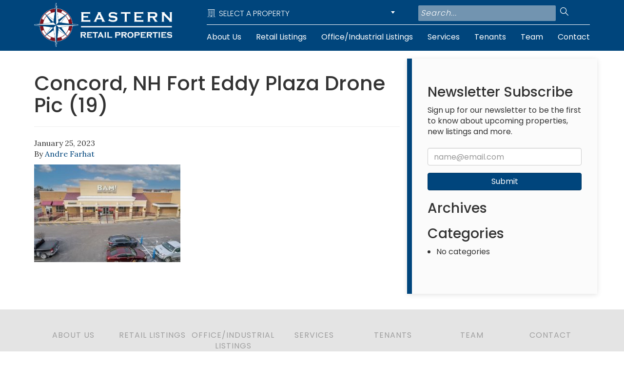

--- FILE ---
content_type: text/html; charset=UTF-8
request_url: https://easternretail.com/properties/nh/fort-eddy-plaza/concord-nh-fort-eddy-plaza-drone-pic-19/
body_size: 13551
content:

<!doctype html>
<html lang="en-US">
  <head>
  <meta charset="utf-8">
  <meta http-equiv="x-ua-compatible" content="ie=edge">
  <meta name="viewport" content="width=device-width, initial-scale=1">
  <link href='https://fonts.googleapis.com/css?family=Poppins:300,400,500,600' rel='stylesheet' type='text/css'>
  <link href='https://fonts.googleapis.com/css?family=Lora:400,700' rel='stylesheet' type='text/css'>
  <meta name='robots' content='index, follow, max-image-preview:large, max-snippet:-1, max-video-preview:-1' />
	<style>img:is([sizes="auto" i], [sizes^="auto," i]) { contain-intrinsic-size: 3000px 1500px }</style>
	
	<!-- This site is optimized with the Yoast SEO plugin v25.6 - https://yoast.com/wordpress/plugins/seo/ -->
	<title>Concord, NH Fort Eddy Plaza Drone Pic (19) - Eastern Retail Properties</title>
	<link rel="canonical" href="https://easternretail.com/properties/nh/fort-eddy-plaza/concord-nh-fort-eddy-plaza-drone-pic-19/" />
	<meta property="og:locale" content="en_US" />
	<meta property="og:type" content="article" />
	<meta property="og:title" content="Concord, NH Fort Eddy Plaza Drone Pic (19) - Eastern Retail Properties" />
	<meta property="og:url" content="https://easternretail.com/properties/nh/fort-eddy-plaza/concord-nh-fort-eddy-plaza-drone-pic-19/" />
	<meta property="og:site_name" content="Eastern Retail Properties" />
	<meta property="og:image" content="https://easternretail.com/properties/nh/fort-eddy-plaza/concord-nh-fort-eddy-plaza-drone-pic-19" />
	<meta property="og:image:width" content="1280" />
	<meta property="og:image:height" content="852" />
	<meta property="og:image:type" content="image/jpeg" />
	<meta name="twitter:card" content="summary_large_image" />
	<script type="application/ld+json" class="yoast-schema-graph">{"@context":"https://schema.org","@graph":[{"@type":"WebPage","@id":"https://easternretail.com/properties/nh/fort-eddy-plaza/concord-nh-fort-eddy-plaza-drone-pic-19/","url":"https://easternretail.com/properties/nh/fort-eddy-plaza/concord-nh-fort-eddy-plaza-drone-pic-19/","name":"Concord, NH Fort Eddy Plaza Drone Pic (19) - Eastern Retail Properties","isPartOf":{"@id":"https://easternretail.com/#website"},"primaryImageOfPage":{"@id":"https://easternretail.com/properties/nh/fort-eddy-plaza/concord-nh-fort-eddy-plaza-drone-pic-19/#primaryimage"},"image":{"@id":"https://easternretail.com/properties/nh/fort-eddy-plaza/concord-nh-fort-eddy-plaza-drone-pic-19/#primaryimage"},"thumbnailUrl":"https://easternretail.com/wp-content/uploads/2022/02/Concord-NH-Fort-Eddy-Plaza-Drone-Pic-19.jpg","datePublished":"2023-01-25T16:22:37+00:00","breadcrumb":{"@id":"https://easternretail.com/properties/nh/fort-eddy-plaza/concord-nh-fort-eddy-plaza-drone-pic-19/#breadcrumb"},"inLanguage":"en-US","potentialAction":[{"@type":"ReadAction","target":["https://easternretail.com/properties/nh/fort-eddy-plaza/concord-nh-fort-eddy-plaza-drone-pic-19/"]}]},{"@type":"ImageObject","inLanguage":"en-US","@id":"https://easternretail.com/properties/nh/fort-eddy-plaza/concord-nh-fort-eddy-plaza-drone-pic-19/#primaryimage","url":"https://easternretail.com/wp-content/uploads/2022/02/Concord-NH-Fort-Eddy-Plaza-Drone-Pic-19.jpg","contentUrl":"https://easternretail.com/wp-content/uploads/2022/02/Concord-NH-Fort-Eddy-Plaza-Drone-Pic-19.jpg","width":1280,"height":852},{"@type":"BreadcrumbList","@id":"https://easternretail.com/properties/nh/fort-eddy-plaza/concord-nh-fort-eddy-plaza-drone-pic-19/#breadcrumb","itemListElement":[{"@type":"ListItem","position":1,"name":"Home","item":"https://easternretail.com/"},{"@type":"ListItem","position":2,"name":"Fort Eddy Plaza","item":"https://easternretail.com/properties/nh/fort-eddy-plaza/"},{"@type":"ListItem","position":3,"name":"Concord, NH Fort Eddy Plaza Drone Pic (19)"}]},{"@type":"WebSite","@id":"https://easternretail.com/#website","url":"https://easternretail.com/","name":"Eastern Retail Properties","description":"","publisher":{"@id":"https://easternretail.com/#organization"},"potentialAction":[{"@type":"SearchAction","target":{"@type":"EntryPoint","urlTemplate":"https://easternretail.com/?s={search_term_string}"},"query-input":{"@type":"PropertyValueSpecification","valueRequired":true,"valueName":"search_term_string"}}],"inLanguage":"en-US"},{"@type":"Organization","@id":"https://easternretail.com/#organization","name":"Eastern Retail Properties","url":"https://easternretail.com/","logo":{"@type":"ImageObject","inLanguage":"en-US","@id":"https://easternretail.com/#/schema/logo/image/","url":"https://www.easternretail.com/wp-content/uploads/2016/05/cropped-Eastern-Retail-Prop-Logo-1.png","contentUrl":"https://www.easternretail.com/wp-content/uploads/2016/05/cropped-Eastern-Retail-Prop-Logo-1.png","width":659,"height":209,"caption":"Eastern Retail Properties"},"image":{"@id":"https://easternretail.com/#/schema/logo/image/"}}]}</script>
	<!-- / Yoast SEO plugin. -->


<link rel="alternate" type="application/rss+xml" title="Eastern Retail Properties &raquo; Concord, NH Fort Eddy Plaza Drone Pic (19) Comments Feed" href="https://easternretail.com/properties/nh/fort-eddy-plaza/concord-nh-fort-eddy-plaza-drone-pic-19/feed/" />
		<!-- This site uses the Google Analytics by ExactMetrics plugin v8.6.1 - Using Analytics tracking - https://www.exactmetrics.com/ -->
							<script src="//www.googletagmanager.com/gtag/js?id=G-4P63HS6ECY"  data-cfasync="false" data-wpfc-render="false" type="text/javascript" async></script>
			<script data-cfasync="false" data-wpfc-render="false" type="text/javascript">
				var em_version = '8.6.1';
				var em_track_user = true;
				var em_no_track_reason = '';
								var ExactMetricsDefaultLocations = {"page_location":"https:\/\/easternretail.com\/properties\/nh\/fort-eddy-plaza\/concord-nh-fort-eddy-plaza-drone-pic-19\/"};
								ExactMetricsDefaultLocations.page_location = window.location.href;
								if ( typeof ExactMetricsPrivacyGuardFilter === 'function' ) {
					var ExactMetricsLocations = (typeof ExactMetricsExcludeQuery === 'object') ? ExactMetricsPrivacyGuardFilter( ExactMetricsExcludeQuery ) : ExactMetricsPrivacyGuardFilter( ExactMetricsDefaultLocations );
				} else {
					var ExactMetricsLocations = (typeof ExactMetricsExcludeQuery === 'object') ? ExactMetricsExcludeQuery : ExactMetricsDefaultLocations;
				}

								var disableStrs = [
										'ga-disable-G-4P63HS6ECY',
									];

				/* Function to detect opted out users */
				function __gtagTrackerIsOptedOut() {
					for (var index = 0; index < disableStrs.length; index++) {
						if (document.cookie.indexOf(disableStrs[index] + '=true') > -1) {
							return true;
						}
					}

					return false;
				}

				/* Disable tracking if the opt-out cookie exists. */
				if (__gtagTrackerIsOptedOut()) {
					for (var index = 0; index < disableStrs.length; index++) {
						window[disableStrs[index]] = true;
					}
				}

				/* Opt-out function */
				function __gtagTrackerOptout() {
					for (var index = 0; index < disableStrs.length; index++) {
						document.cookie = disableStrs[index] + '=true; expires=Thu, 31 Dec 2099 23:59:59 UTC; path=/';
						window[disableStrs[index]] = true;
					}
				}

				if ('undefined' === typeof gaOptout) {
					function gaOptout() {
						__gtagTrackerOptout();
					}
				}
								window.dataLayer = window.dataLayer || [];

				window.ExactMetricsDualTracker = {
					helpers: {},
					trackers: {},
				};
				if (em_track_user) {
					function __gtagDataLayer() {
						dataLayer.push(arguments);
					}

					function __gtagTracker(type, name, parameters) {
						if (!parameters) {
							parameters = {};
						}

						if (parameters.send_to) {
							__gtagDataLayer.apply(null, arguments);
							return;
						}

						if (type === 'event') {
														parameters.send_to = exactmetrics_frontend.v4_id;
							var hookName = name;
							if (typeof parameters['event_category'] !== 'undefined') {
								hookName = parameters['event_category'] + ':' + name;
							}

							if (typeof ExactMetricsDualTracker.trackers[hookName] !== 'undefined') {
								ExactMetricsDualTracker.trackers[hookName](parameters);
							} else {
								__gtagDataLayer('event', name, parameters);
							}
							
						} else {
							__gtagDataLayer.apply(null, arguments);
						}
					}

					__gtagTracker('js', new Date());
					__gtagTracker('set', {
						'developer_id.dNDMyYj': true,
											});
					if ( ExactMetricsLocations.page_location ) {
						__gtagTracker('set', ExactMetricsLocations);
					}
										__gtagTracker('config', 'G-4P63HS6ECY', {"forceSSL":"true"} );
															window.gtag = __gtagTracker;										(function () {
						/* https://developers.google.com/analytics/devguides/collection/analyticsjs/ */
						/* ga and __gaTracker compatibility shim. */
						var noopfn = function () {
							return null;
						};
						var newtracker = function () {
							return new Tracker();
						};
						var Tracker = function () {
							return null;
						};
						var p = Tracker.prototype;
						p.get = noopfn;
						p.set = noopfn;
						p.send = function () {
							var args = Array.prototype.slice.call(arguments);
							args.unshift('send');
							__gaTracker.apply(null, args);
						};
						var __gaTracker = function () {
							var len = arguments.length;
							if (len === 0) {
								return;
							}
							var f = arguments[len - 1];
							if (typeof f !== 'object' || f === null || typeof f.hitCallback !== 'function') {
								if ('send' === arguments[0]) {
									var hitConverted, hitObject = false, action;
									if ('event' === arguments[1]) {
										if ('undefined' !== typeof arguments[3]) {
											hitObject = {
												'eventAction': arguments[3],
												'eventCategory': arguments[2],
												'eventLabel': arguments[4],
												'value': arguments[5] ? arguments[5] : 1,
											}
										}
									}
									if ('pageview' === arguments[1]) {
										if ('undefined' !== typeof arguments[2]) {
											hitObject = {
												'eventAction': 'page_view',
												'page_path': arguments[2],
											}
										}
									}
									if (typeof arguments[2] === 'object') {
										hitObject = arguments[2];
									}
									if (typeof arguments[5] === 'object') {
										Object.assign(hitObject, arguments[5]);
									}
									if ('undefined' !== typeof arguments[1].hitType) {
										hitObject = arguments[1];
										if ('pageview' === hitObject.hitType) {
											hitObject.eventAction = 'page_view';
										}
									}
									if (hitObject) {
										action = 'timing' === arguments[1].hitType ? 'timing_complete' : hitObject.eventAction;
										hitConverted = mapArgs(hitObject);
										__gtagTracker('event', action, hitConverted);
									}
								}
								return;
							}

							function mapArgs(args) {
								var arg, hit = {};
								var gaMap = {
									'eventCategory': 'event_category',
									'eventAction': 'event_action',
									'eventLabel': 'event_label',
									'eventValue': 'event_value',
									'nonInteraction': 'non_interaction',
									'timingCategory': 'event_category',
									'timingVar': 'name',
									'timingValue': 'value',
									'timingLabel': 'event_label',
									'page': 'page_path',
									'location': 'page_location',
									'title': 'page_title',
									'referrer' : 'page_referrer',
								};
								for (arg in args) {
																		if (!(!args.hasOwnProperty(arg) || !gaMap.hasOwnProperty(arg))) {
										hit[gaMap[arg]] = args[arg];
									} else {
										hit[arg] = args[arg];
									}
								}
								return hit;
							}

							try {
								f.hitCallback();
							} catch (ex) {
							}
						};
						__gaTracker.create = newtracker;
						__gaTracker.getByName = newtracker;
						__gaTracker.getAll = function () {
							return [];
						};
						__gaTracker.remove = noopfn;
						__gaTracker.loaded = true;
						window['__gaTracker'] = __gaTracker;
					})();
									} else {
										console.log("");
					(function () {
						function __gtagTracker() {
							return null;
						}

						window['__gtagTracker'] = __gtagTracker;
						window['gtag'] = __gtagTracker;
					})();
									}
			</script>
				<!-- / Google Analytics by ExactMetrics -->
		<script type="text/javascript">
/* <![CDATA[ */
window._wpemojiSettings = {"baseUrl":"https:\/\/s.w.org\/images\/core\/emoji\/16.0.1\/72x72\/","ext":".png","svgUrl":"https:\/\/s.w.org\/images\/core\/emoji\/16.0.1\/svg\/","svgExt":".svg","source":{"concatemoji":"https:\/\/easternretail.com\/wp-includes\/js\/wp-emoji-release.min.js?ver=6.8.3"}};
/*! This file is auto-generated */
!function(s,n){var o,i,e;function c(e){try{var t={supportTests:e,timestamp:(new Date).valueOf()};sessionStorage.setItem(o,JSON.stringify(t))}catch(e){}}function p(e,t,n){e.clearRect(0,0,e.canvas.width,e.canvas.height),e.fillText(t,0,0);var t=new Uint32Array(e.getImageData(0,0,e.canvas.width,e.canvas.height).data),a=(e.clearRect(0,0,e.canvas.width,e.canvas.height),e.fillText(n,0,0),new Uint32Array(e.getImageData(0,0,e.canvas.width,e.canvas.height).data));return t.every(function(e,t){return e===a[t]})}function u(e,t){e.clearRect(0,0,e.canvas.width,e.canvas.height),e.fillText(t,0,0);for(var n=e.getImageData(16,16,1,1),a=0;a<n.data.length;a++)if(0!==n.data[a])return!1;return!0}function f(e,t,n,a){switch(t){case"flag":return n(e,"\ud83c\udff3\ufe0f\u200d\u26a7\ufe0f","\ud83c\udff3\ufe0f\u200b\u26a7\ufe0f")?!1:!n(e,"\ud83c\udde8\ud83c\uddf6","\ud83c\udde8\u200b\ud83c\uddf6")&&!n(e,"\ud83c\udff4\udb40\udc67\udb40\udc62\udb40\udc65\udb40\udc6e\udb40\udc67\udb40\udc7f","\ud83c\udff4\u200b\udb40\udc67\u200b\udb40\udc62\u200b\udb40\udc65\u200b\udb40\udc6e\u200b\udb40\udc67\u200b\udb40\udc7f");case"emoji":return!a(e,"\ud83e\udedf")}return!1}function g(e,t,n,a){var r="undefined"!=typeof WorkerGlobalScope&&self instanceof WorkerGlobalScope?new OffscreenCanvas(300,150):s.createElement("canvas"),o=r.getContext("2d",{willReadFrequently:!0}),i=(o.textBaseline="top",o.font="600 32px Arial",{});return e.forEach(function(e){i[e]=t(o,e,n,a)}),i}function t(e){var t=s.createElement("script");t.src=e,t.defer=!0,s.head.appendChild(t)}"undefined"!=typeof Promise&&(o="wpEmojiSettingsSupports",i=["flag","emoji"],n.supports={everything:!0,everythingExceptFlag:!0},e=new Promise(function(e){s.addEventListener("DOMContentLoaded",e,{once:!0})}),new Promise(function(t){var n=function(){try{var e=JSON.parse(sessionStorage.getItem(o));if("object"==typeof e&&"number"==typeof e.timestamp&&(new Date).valueOf()<e.timestamp+604800&&"object"==typeof e.supportTests)return e.supportTests}catch(e){}return null}();if(!n){if("undefined"!=typeof Worker&&"undefined"!=typeof OffscreenCanvas&&"undefined"!=typeof URL&&URL.createObjectURL&&"undefined"!=typeof Blob)try{var e="postMessage("+g.toString()+"("+[JSON.stringify(i),f.toString(),p.toString(),u.toString()].join(",")+"));",a=new Blob([e],{type:"text/javascript"}),r=new Worker(URL.createObjectURL(a),{name:"wpTestEmojiSupports"});return void(r.onmessage=function(e){c(n=e.data),r.terminate(),t(n)})}catch(e){}c(n=g(i,f,p,u))}t(n)}).then(function(e){for(var t in e)n.supports[t]=e[t],n.supports.everything=n.supports.everything&&n.supports[t],"flag"!==t&&(n.supports.everythingExceptFlag=n.supports.everythingExceptFlag&&n.supports[t]);n.supports.everythingExceptFlag=n.supports.everythingExceptFlag&&!n.supports.flag,n.DOMReady=!1,n.readyCallback=function(){n.DOMReady=!0}}).then(function(){return e}).then(function(){var e;n.supports.everything||(n.readyCallback(),(e=n.source||{}).concatemoji?t(e.concatemoji):e.wpemoji&&e.twemoji&&(t(e.twemoji),t(e.wpemoji)))}))}((window,document),window._wpemojiSettings);
/* ]]> */
</script>
<style id='wp-emoji-styles-inline-css' type='text/css'>

	img.wp-smiley, img.emoji {
		display: inline !important;
		border: none !important;
		box-shadow: none !important;
		height: 1em !important;
		width: 1em !important;
		margin: 0 0.07em !important;
		vertical-align: -0.1em !important;
		background: none !important;
		padding: 0 !important;
	}
</style>
<link rel='stylesheet' id='wp-block-library-css' href='https://easternretail.com/wp-includes/css/dist/block-library/style.min.css?ver=6.8.3' type='text/css' media='all' />
<style id='classic-theme-styles-inline-css' type='text/css'>
/*! This file is auto-generated */
.wp-block-button__link{color:#fff;background-color:#32373c;border-radius:9999px;box-shadow:none;text-decoration:none;padding:calc(.667em + 2px) calc(1.333em + 2px);font-size:1.125em}.wp-block-file__button{background:#32373c;color:#fff;text-decoration:none}
</style>
<style id='global-styles-inline-css' type='text/css'>
:root{--wp--preset--aspect-ratio--square: 1;--wp--preset--aspect-ratio--4-3: 4/3;--wp--preset--aspect-ratio--3-4: 3/4;--wp--preset--aspect-ratio--3-2: 3/2;--wp--preset--aspect-ratio--2-3: 2/3;--wp--preset--aspect-ratio--16-9: 16/9;--wp--preset--aspect-ratio--9-16: 9/16;--wp--preset--color--black: #000000;--wp--preset--color--cyan-bluish-gray: #abb8c3;--wp--preset--color--white: #ffffff;--wp--preset--color--pale-pink: #f78da7;--wp--preset--color--vivid-red: #cf2e2e;--wp--preset--color--luminous-vivid-orange: #ff6900;--wp--preset--color--luminous-vivid-amber: #fcb900;--wp--preset--color--light-green-cyan: #7bdcb5;--wp--preset--color--vivid-green-cyan: #00d084;--wp--preset--color--pale-cyan-blue: #8ed1fc;--wp--preset--color--vivid-cyan-blue: #0693e3;--wp--preset--color--vivid-purple: #9b51e0;--wp--preset--gradient--vivid-cyan-blue-to-vivid-purple: linear-gradient(135deg,rgba(6,147,227,1) 0%,rgb(155,81,224) 100%);--wp--preset--gradient--light-green-cyan-to-vivid-green-cyan: linear-gradient(135deg,rgb(122,220,180) 0%,rgb(0,208,130) 100%);--wp--preset--gradient--luminous-vivid-amber-to-luminous-vivid-orange: linear-gradient(135deg,rgba(252,185,0,1) 0%,rgba(255,105,0,1) 100%);--wp--preset--gradient--luminous-vivid-orange-to-vivid-red: linear-gradient(135deg,rgba(255,105,0,1) 0%,rgb(207,46,46) 100%);--wp--preset--gradient--very-light-gray-to-cyan-bluish-gray: linear-gradient(135deg,rgb(238,238,238) 0%,rgb(169,184,195) 100%);--wp--preset--gradient--cool-to-warm-spectrum: linear-gradient(135deg,rgb(74,234,220) 0%,rgb(151,120,209) 20%,rgb(207,42,186) 40%,rgb(238,44,130) 60%,rgb(251,105,98) 80%,rgb(254,248,76) 100%);--wp--preset--gradient--blush-light-purple: linear-gradient(135deg,rgb(255,206,236) 0%,rgb(152,150,240) 100%);--wp--preset--gradient--blush-bordeaux: linear-gradient(135deg,rgb(254,205,165) 0%,rgb(254,45,45) 50%,rgb(107,0,62) 100%);--wp--preset--gradient--luminous-dusk: linear-gradient(135deg,rgb(255,203,112) 0%,rgb(199,81,192) 50%,rgb(65,88,208) 100%);--wp--preset--gradient--pale-ocean: linear-gradient(135deg,rgb(255,245,203) 0%,rgb(182,227,212) 50%,rgb(51,167,181) 100%);--wp--preset--gradient--electric-grass: linear-gradient(135deg,rgb(202,248,128) 0%,rgb(113,206,126) 100%);--wp--preset--gradient--midnight: linear-gradient(135deg,rgb(2,3,129) 0%,rgb(40,116,252) 100%);--wp--preset--font-size--small: 13px;--wp--preset--font-size--medium: 20px;--wp--preset--font-size--large: 36px;--wp--preset--font-size--x-large: 42px;--wp--preset--spacing--20: 0.44rem;--wp--preset--spacing--30: 0.67rem;--wp--preset--spacing--40: 1rem;--wp--preset--spacing--50: 1.5rem;--wp--preset--spacing--60: 2.25rem;--wp--preset--spacing--70: 3.38rem;--wp--preset--spacing--80: 5.06rem;--wp--preset--shadow--natural: 6px 6px 9px rgba(0, 0, 0, 0.2);--wp--preset--shadow--deep: 12px 12px 50px rgba(0, 0, 0, 0.4);--wp--preset--shadow--sharp: 6px 6px 0px rgba(0, 0, 0, 0.2);--wp--preset--shadow--outlined: 6px 6px 0px -3px rgba(255, 255, 255, 1), 6px 6px rgba(0, 0, 0, 1);--wp--preset--shadow--crisp: 6px 6px 0px rgba(0, 0, 0, 1);}:where(.is-layout-flex){gap: 0.5em;}:where(.is-layout-grid){gap: 0.5em;}body .is-layout-flex{display: flex;}.is-layout-flex{flex-wrap: wrap;align-items: center;}.is-layout-flex > :is(*, div){margin: 0;}body .is-layout-grid{display: grid;}.is-layout-grid > :is(*, div){margin: 0;}:where(.wp-block-columns.is-layout-flex){gap: 2em;}:where(.wp-block-columns.is-layout-grid){gap: 2em;}:where(.wp-block-post-template.is-layout-flex){gap: 1.25em;}:where(.wp-block-post-template.is-layout-grid){gap: 1.25em;}.has-black-color{color: var(--wp--preset--color--black) !important;}.has-cyan-bluish-gray-color{color: var(--wp--preset--color--cyan-bluish-gray) !important;}.has-white-color{color: var(--wp--preset--color--white) !important;}.has-pale-pink-color{color: var(--wp--preset--color--pale-pink) !important;}.has-vivid-red-color{color: var(--wp--preset--color--vivid-red) !important;}.has-luminous-vivid-orange-color{color: var(--wp--preset--color--luminous-vivid-orange) !important;}.has-luminous-vivid-amber-color{color: var(--wp--preset--color--luminous-vivid-amber) !important;}.has-light-green-cyan-color{color: var(--wp--preset--color--light-green-cyan) !important;}.has-vivid-green-cyan-color{color: var(--wp--preset--color--vivid-green-cyan) !important;}.has-pale-cyan-blue-color{color: var(--wp--preset--color--pale-cyan-blue) !important;}.has-vivid-cyan-blue-color{color: var(--wp--preset--color--vivid-cyan-blue) !important;}.has-vivid-purple-color{color: var(--wp--preset--color--vivid-purple) !important;}.has-black-background-color{background-color: var(--wp--preset--color--black) !important;}.has-cyan-bluish-gray-background-color{background-color: var(--wp--preset--color--cyan-bluish-gray) !important;}.has-white-background-color{background-color: var(--wp--preset--color--white) !important;}.has-pale-pink-background-color{background-color: var(--wp--preset--color--pale-pink) !important;}.has-vivid-red-background-color{background-color: var(--wp--preset--color--vivid-red) !important;}.has-luminous-vivid-orange-background-color{background-color: var(--wp--preset--color--luminous-vivid-orange) !important;}.has-luminous-vivid-amber-background-color{background-color: var(--wp--preset--color--luminous-vivid-amber) !important;}.has-light-green-cyan-background-color{background-color: var(--wp--preset--color--light-green-cyan) !important;}.has-vivid-green-cyan-background-color{background-color: var(--wp--preset--color--vivid-green-cyan) !important;}.has-pale-cyan-blue-background-color{background-color: var(--wp--preset--color--pale-cyan-blue) !important;}.has-vivid-cyan-blue-background-color{background-color: var(--wp--preset--color--vivid-cyan-blue) !important;}.has-vivid-purple-background-color{background-color: var(--wp--preset--color--vivid-purple) !important;}.has-black-border-color{border-color: var(--wp--preset--color--black) !important;}.has-cyan-bluish-gray-border-color{border-color: var(--wp--preset--color--cyan-bluish-gray) !important;}.has-white-border-color{border-color: var(--wp--preset--color--white) !important;}.has-pale-pink-border-color{border-color: var(--wp--preset--color--pale-pink) !important;}.has-vivid-red-border-color{border-color: var(--wp--preset--color--vivid-red) !important;}.has-luminous-vivid-orange-border-color{border-color: var(--wp--preset--color--luminous-vivid-orange) !important;}.has-luminous-vivid-amber-border-color{border-color: var(--wp--preset--color--luminous-vivid-amber) !important;}.has-light-green-cyan-border-color{border-color: var(--wp--preset--color--light-green-cyan) !important;}.has-vivid-green-cyan-border-color{border-color: var(--wp--preset--color--vivid-green-cyan) !important;}.has-pale-cyan-blue-border-color{border-color: var(--wp--preset--color--pale-cyan-blue) !important;}.has-vivid-cyan-blue-border-color{border-color: var(--wp--preset--color--vivid-cyan-blue) !important;}.has-vivid-purple-border-color{border-color: var(--wp--preset--color--vivid-purple) !important;}.has-vivid-cyan-blue-to-vivid-purple-gradient-background{background: var(--wp--preset--gradient--vivid-cyan-blue-to-vivid-purple) !important;}.has-light-green-cyan-to-vivid-green-cyan-gradient-background{background: var(--wp--preset--gradient--light-green-cyan-to-vivid-green-cyan) !important;}.has-luminous-vivid-amber-to-luminous-vivid-orange-gradient-background{background: var(--wp--preset--gradient--luminous-vivid-amber-to-luminous-vivid-orange) !important;}.has-luminous-vivid-orange-to-vivid-red-gradient-background{background: var(--wp--preset--gradient--luminous-vivid-orange-to-vivid-red) !important;}.has-very-light-gray-to-cyan-bluish-gray-gradient-background{background: var(--wp--preset--gradient--very-light-gray-to-cyan-bluish-gray) !important;}.has-cool-to-warm-spectrum-gradient-background{background: var(--wp--preset--gradient--cool-to-warm-spectrum) !important;}.has-blush-light-purple-gradient-background{background: var(--wp--preset--gradient--blush-light-purple) !important;}.has-blush-bordeaux-gradient-background{background: var(--wp--preset--gradient--blush-bordeaux) !important;}.has-luminous-dusk-gradient-background{background: var(--wp--preset--gradient--luminous-dusk) !important;}.has-pale-ocean-gradient-background{background: var(--wp--preset--gradient--pale-ocean) !important;}.has-electric-grass-gradient-background{background: var(--wp--preset--gradient--electric-grass) !important;}.has-midnight-gradient-background{background: var(--wp--preset--gradient--midnight) !important;}.has-small-font-size{font-size: var(--wp--preset--font-size--small) !important;}.has-medium-font-size{font-size: var(--wp--preset--font-size--medium) !important;}.has-large-font-size{font-size: var(--wp--preset--font-size--large) !important;}.has-x-large-font-size{font-size: var(--wp--preset--font-size--x-large) !important;}
:where(.wp-block-post-template.is-layout-flex){gap: 1.25em;}:where(.wp-block-post-template.is-layout-grid){gap: 1.25em;}
:where(.wp-block-columns.is-layout-flex){gap: 2em;}:where(.wp-block-columns.is-layout-grid){gap: 2em;}
:root :where(.wp-block-pullquote){font-size: 1.5em;line-height: 1.6;}
</style>
<link rel='stylesheet' id='sage/css-css' href='https://easternretail.com/wp-content/themes/eastern-retail/dist/styles/main.css' type='text/css' media='all' />
<script type="text/javascript" src="https://easternretail.com/wp-content/plugins/exactmetrics-premium/assets/js/frontend-gtag.min.js?ver=8.6.1" id="exactmetrics-frontend-script-js" async="async" data-wp-strategy="async"></script>
<script data-cfasync="false" data-wpfc-render="false" type="text/javascript" id='exactmetrics-frontend-script-js-extra'>/* <![CDATA[ */
var exactmetrics_frontend = {"js_events_tracking":"true","download_extensions":"zip,mp3,mpeg,pdf,docx,pptx,xlsx,rar","inbound_paths":"[{\"path\":\"\\\/go\\\/\",\"label\":\"affiliate\"},{\"path\":\"\\\/recommend\\\/\",\"label\":\"affiliate\"}]","home_url":"https:\/\/easternretail.com","hash_tracking":"false","v4_id":"G-4P63HS6ECY"};/* ]]> */
</script>
<script type="text/javascript" src="https://easternretail.com/wp-includes/js/jquery/jquery.min.js?ver=3.7.1" id="jquery-core-js"></script>
<script type="text/javascript" src="https://easternretail.com/wp-includes/js/jquery/jquery-migrate.min.js?ver=3.4.1" id="jquery-migrate-js"></script>
<link rel="https://api.w.org/" href="https://easternretail.com/wp-json/" /><link rel="alternate" title="JSON" type="application/json" href="https://easternretail.com/wp-json/wp/v2/media/5593" /><link rel="EditURI" type="application/rsd+xml" title="RSD" href="https://easternretail.com/xmlrpc.php?rsd" />
<link rel='shortlink' href='https://easternretail.com/?p=5593' />
<link rel="alternate" title="oEmbed (JSON)" type="application/json+oembed" href="https://easternretail.com/wp-json/oembed/1.0/embed?url=https%3A%2F%2Feasternretail.com%2Fproperties%2Fnh%2Ffort-eddy-plaza%2Fconcord-nh-fort-eddy-plaza-drone-pic-19%2F" />
<link rel="alternate" title="oEmbed (XML)" type="text/xml+oembed" href="https://easternretail.com/wp-json/oembed/1.0/embed?url=https%3A%2F%2Feasternretail.com%2Fproperties%2Fnh%2Ffort-eddy-plaza%2Fconcord-nh-fort-eddy-plaza-drone-pic-19%2F&#038;format=xml" />
<link rel="icon" href="https://easternretail.com/wp-content/uploads/2016/05/cropped-favicon-32x32.png" sizes="32x32" />
<link rel="icon" href="https://easternretail.com/wp-content/uploads/2016/05/cropped-favicon-192x192.png" sizes="192x192" />
<link rel="apple-touch-icon" href="https://easternretail.com/wp-content/uploads/2016/05/cropped-favicon-180x180.png" />
<meta name="msapplication-TileImage" content="https://easternretail.com/wp-content/uploads/2016/05/cropped-favicon-270x270.png" />
</head>
  <body class="attachment wp-singular attachment-template-default single single-attachment postid-5593 attachmentid-5593 attachment-jpeg wp-custom-logo wp-theme-eastern-retail concord-nh-fort-eddy-plaza-drone-pic-19">
    <!--[if IE]>
      <div class="alert alert-warning">
        You are using an <strong>outdated</strong> browser. Please <a href="http://browsehappy.com/">upgrade your browser</a> to improve your experience.      </div>
    <![endif]-->
    <header class="banner">
  <nav class="navbar navbar-default">
    <div class="container">
      <!-- Brand and toggle get grouped for better mobile display -->
      <div class="navbar-header">
        <button type="button" class="navbar-toggle collapsed" data-toggle="collapse" data-target="#main-nav" aria-expanded="false">
          <span class="sr-only">Toggle navigation</span>
          <span class="icon-bar"></span>
          <span class="icon-bar"></span>
          <span class="icon-bar"></span>
        </button>
        <a href="https://easternretail.com/" class="custom-logo-link" rel="home"><img width="2745" height="873" src="https://easternretail.com/wp-content/uploads/2016/07/cropped-logo-outlined.png" class="custom-logo" alt="Eastern Retail Properties" decoding="async" srcset="https://easternretail.com/wp-content/uploads/2016/07/cropped-logo-outlined.png 2745w, https://easternretail.com/wp-content/uploads/2016/07/cropped-logo-outlined-150x48.png 150w, https://easternretail.com/wp-content/uploads/2016/07/cropped-logo-outlined-300x95.png 300w, https://easternretail.com/wp-content/uploads/2016/07/cropped-logo-outlined-1024x326.png 1024w" sizes="(max-width: 2745px) 100vw, 2745px" /></a>      </div>

      
      <div class="nav-container">
        <div class="search-header">
          <select style="width: 50%">
            <option></option>

                          <optgroup label="Connecticut">
                                                                      <option value="https://easternretail.com/properties/ct/clinton-commons/" >
                    Clinton - Clinton Commons                  </option>
                                                                      <option value="https://easternretail.com/properties/ct/boulevard-shops/" >
                    West Hartford - Boulevard Shops                  </option>
                                                                      <option value="https://easternretail.com/properties/ct/flexible-commercial-property/" >
                    Glastonbury - Flexible Commercial Property                  </option>
                                                                      <option value="https://easternretail.com/properties/ct/big-y-at-valley-farms/" >
                    Ellington - Valley Farms Shopping Center                  </option>
                                                                      <option value="https://easternretail.com/properties/ct/storrs-center/" >
                    Storrs - Storrs Center II                  </option>
                              </optgroup>
                          <optgroup label="Maine">
                                                                      <option value="https://easternretail.com/properties/me/development-opportunity-4/" >
                    Brewer - Development Opportunity                  </option>
                                                                      <option value="https://easternretail.com/properties/me/turnpike-mall/" >
                    Augusta - Turnpike Mall                  </option>
                                                                      <option value="https://easternretail.com/properties/me/maine-coast-mall/" >
                    Ellsworth - Maine Coast Mall                  </option>
                                                                      <option value="https://easternretail.com/properties/me/auburn-commerce-center/" >
                    Auburn - Auburn Commerce Center                  </option>
                              </optgroup>
                          <optgroup label="Massachusetts">
                                                                      <option value="https://easternretail.com/properties/ma/retail-professional-office-opportunity/" >
                    West Roxbury - Retail/Professional Office Opportunity                  </option>
                                                                      <option value="https://easternretail.com/properties/ma/restaurant_development-opportunity/" >
                    West Springfield - Restaurant/Development Opportunity                  </option>
                                                                      <option value="https://easternretail.com/properties/ma/revere-ma-existing-harley-davidson-building/" >
                    Revere - Existing Harley-Davidson Building                  </option>
                                                                      <option value="https://easternretail.com/properties/ma/boston-former-bank-branch/" >
                    Boston - Former Bank Branch                  </option>
                                                                      <option value="https://easternretail.com/properties/ma/weymouth-ma-shaws-plaza/" >
                    Weymouth - Shaw's Plaza                  </option>
                                                                      <option value="https://easternretail.com/properties/ma/acton-ma-retail-opportunity/" >
                    Acton - Retail Opportunity                  </option>
                                                                      <option value="https://easternretail.com/properties/ma/peabody-ma-former-walgreens/" >
                    Peabody - Former Walgreens                  </option>
                                                                      <option value="https://easternretail.com/properties/ma/natick-ma-home-town-center/" >
                    Natick - Home Town Center                  </option>
                                                                      <option value="https://easternretail.com/properties/ma/stoneham-ma-flex-space/" >
                    Stoneham - Flex Space                  </option>
                                                                      <option value="https://easternretail.com/properties/ma/raynham-ma-freestanding-building/" >
                    Raynham - Freestanding Building                  </option>
                                                                      <option value="https://easternretail.com/properties/ma/merchants-row/" >
                    Hanover - Merchants Row                  </option>
                                                                      <option value="https://easternretail.com/properties/ma/sagamore-ma-proposed-development-site/" >
                    Sagamore - Proposed Development Site - Ideal for Mixed Use                  </option>
                                                                      <option value="https://easternretail.com/properties/ma/new-retail-development-4/" >
                    Stoneham - New Retail Development                  </option>
                                                                      <option value="https://easternretail.com/properties/ma/raynham-ma-freestanding-restaurant/" >
                    Raynham - Freestanding Restaurant                  </option>
                                                                      <option value="https://easternretail.com/properties/ma/retail-opportunity-6/" >
                    Norwell - Retail Opportunity                  </option>
                                                                      <option value="https://easternretail.com/properties/ma/freestanding-building-available-for-sale/" >
                    Norton - Freestanding Building Available For Sale                  </option>
                                                                      <option value="https://easternretail.com/properties/ma/former-walgreens/" >
                    Springfield - Former Walgreens                  </option>
                                                                      <option value="https://easternretail.com/properties/ma/gas-station-opportunity/" >
                    Greenfield - Gas Station Opportunity                  </option>
                                                                      <option value="https://easternretail.com/properties/ma/mill-pond-office-park-2/" >
                    Hanover - Mill Pond Office Park                  </option>
                                                                      <option value="https://easternretail.com/properties/ma/nattleboro_1212swashingtonst/" >
                    North Attleborough - Retail Opportunity                  </option>
                                                                      <option value="https://easternretail.com/properties/ma/seekonkma_98highlandave/" >
                    Seekonk - Retail Opportunity                  </option>
                                                                      <option value="https://easternretail.com/properties/ma/freestanding-building/" >
                    Springfield - Freestanding Buildings                  </option>
                                                                      <option value="https://easternretail.com/properties/ma/chelmsford-mall/" >
                    Chelmsford - Chelmsford Mall                  </option>
                                                                      <option value="https://easternretail.com/properties/ma/downtown-opportunity/" >
                    Haverhill - Downtown Opportunity                  </option>
                                                                      <option value="https://easternretail.com/properties/ma/development-opportunity-5/" >
                    Fall River - Development Opportunity                  </option>
                                                                      <option value="https://easternretail.com/properties/ma/existing-gas-station/" >
                    Norwell - Existing Gas Station                  </option>
                                                                      <option value="https://easternretail.com/properties/ma/liberty-tree-mall/" >
                    Danvers - Liberty Tree Mall Junior Anchor 23,665 SF                  </option>
                                                                      <option value="https://easternretail.com/properties/ma/auto-dealership-campus/" >
                    Grafton - Auto Dealership Campus                  </option>
                                                                      <option value="https://easternretail.com/properties/ma/retail-opportunity-5/" >
                    Hanover - Retail Opportunity                  </option>
                                                                      <option value="https://easternretail.com/properties/ma/former-joann-2/" >
                    Hyannis - Former Joann                  </option>
                                                                      <option value="https://easternretail.com/properties/ma/former-advance-auto-parts/" >
                    Pittsfield - Former Advance Auto Parts                  </option>
                                                                      <option value="https://easternretail.com/properties/ma/new-retail-development-3/" >
                    Braintree - New Retail Development                  </option>
                                                                      <option value="https://easternretail.com/properties/ma/shrewsbury-ma-retail-space/" >
                    Shrewsbury - Retail/Medical Space                  </option>
                                                                      <option value="https://easternretail.com/properties/ma/retail-space/" >
                    Natick - Retail Space                  </option>
                                                                      <option value="https://easternretail.com/properties/ma/new-retail-development-2/" >
                    Greenfield - New Retail Development                  </option>
                                                                      <option value="https://easternretail.com/properties/ma/mill-pond-office-park/" >
                    Hanover - Mill Pond Office Park                  </option>
                                                                      <option value="https://easternretail.com/properties/ma/blackstone-marketplace/" >
                    Blackstone - Blackstone Marketplace                  </option>
                                                                      <option value="https://easternretail.com/properties/ma/retail-opportunity-3/" >
                    Brighton - Retail Opportunity                  </option>
                                                                      <option value="https://easternretail.com/properties/ma/boston-retail-opportunity/" >
                    Jamaica Plain - Boston Retail Opportunity                  </option>
                                                                      <option value="https://easternretail.com/properties/ma/retail-opportunity-2/" >
                    Taunton - Retail Opportunity                  </option>
                                                                      <option value="https://easternretail.com/properties/ma/retail-development-site-2/" >
                    Raynham - Retail Development Site                  </option>
                                                                      <option value="https://easternretail.com/properties/ma/development-opportunity-3/" >
                    Whitman - Development Opportunity                  </option>
                                                                      <option value="https://easternretail.com/properties/ma/danvers-crossing/" >
                    Danvers - Danvers Crossing                  </option>
                                                                      <option value="https://easternretail.com/properties/ma/freestanding-bank-site/" >
                    Brighton - Freestanding Bank Site                  </option>
                                                                      <option value="https://easternretail.com/properties/ma/former-petco/" >
                    North Andover - Former Petco                  </option>
                                                                      <option value="https://easternretail.com/properties/ma/century-center/" >
                    West Springfield - Century Center                  </option>
                                                                      <option value="https://easternretail.com/properties/ma/former-mattress-firm/" >
                    Plymouth - Home Depot Plaza                  </option>
                                                                      <option value="https://easternretail.com/properties/ma/prime-urban-retail-medical-space/" >
                    Quincy - Retail/Medical Opportunity                  </option>
                                                                      <option value="https://easternretail.com/properties/ma/former-friendlys-2/" >
                    Palmer - Former Friendly's                  </option>
                                                                      <option value="https://easternretail.com/properties/ma/hannaford-plaza/" >
                    Athol - Hannaford Plaza                  </option>
                              </optgroup>
                          <optgroup label="New Hampshire">
                                                                      <option value="https://easternretail.com/properties/nh/portsmouth-green/" >
                    Portsmouth - Portsmouth Green                  </option>
                                                                      <option value="https://easternretail.com/properties/nh/durham-nh-mill-road-plaza/" >
                    Durham - Mill Road Plaza                  </option>
                                                                      <option value="https://easternretail.com/properties/nh/pelham-plaza/" >
                    Pelham - Pelham Plaza                  </option>
                                                                      <option value="https://easternretail.com/properties/nh/new-retail-development/" >
                    Rochester - New Retail Development                  </option>
                                                                      <option value="https://easternretail.com/properties/nh/join-lilac-club-casino/" >
                    Rochester - Join Lilac Club Casino                  </option>
                                                                      <option value="https://easternretail.com/properties/nh/development-opportunity-6/" >
                    Keene - Development Opportunity                  </option>
                                                                      <option value="https://easternretail.com/properties/nh/fort-eddy-plaza/" >
                    Concord - Fort Eddy Plaza                  </option>
                                                                      <option value="https://easternretail.com/properties/nh/newretaildevelopment/" >
                    North Conway - New Retail Development                  </option>
                                                                      <option value="https://easternretail.com/properties/nh/manchester_nh_south_willow_shopping_center/" >
                    Manchester - South Willow Shopping Center                  </option>
                              </optgroup>
                          <optgroup label="Rhode Island">
                                                                      <option value="https://easternretail.com/properties/ri/buttonwoods-plaza-for-sale/" >
                    Warwick - Buttonwoods Plaza For Sale - Under Contract                  </option>
                                                                      <option value="https://easternretail.com/properties/ri/buttonwoods-plaza/" >
                    Warwick - Buttonwoods Plaza - Under Contract                  </option>
                                                                      <option value="https://easternretail.com/properties/ri/development-opportunity-2/" >
                    Coventry - Development Opportunity                  </option>
                                                                      <option value="https://easternretail.com/properties/ri/development-opportunity/" >
                    North Smithfield - Development Opportunity                  </option>
                                                                      <option value="https://easternretail.com/properties/ri/kingstown-plaza/" >
                    North Kingstown - Kingstown Plaza                  </option>
                                                                      <option value="https://easternretail.com/properties/ri/new-retail-development-6/" >
                    North Providence - Development Opportunity                  </option>
                                                                      <option value="https://easternretail.com/properties/ri/logistics-warehouse-opportunity-2/" >
                    Providence - Logistics/Warehouse Opportunity                  </option>
                              </optgroup>
                          <optgroup label="Vermont">
                                                                      <option value="https://easternretail.com/properties/vt/green-mountain-plaza/" >
                    Rutland - Green Mountain Plaza                  </option>
                              </optgroup>
                      </select>
          <form method="GET" action="/">
            <input type="text" name="s" placeholder="Search..." />
            <label>
              <input type="submit" />
              <svg width="17" height="17" viewBox="0 0 17 17" version="1.1" xmlns="http://www.w3.org/2000/svg"><title>Shape</title><g id="Symbols" stroke="none" stroke-width="1" fill="none" fill-rule="evenodd"><g id="Header" transform="translate(-973 -22)" fill="#FFF"><path d="M979.615 31.23c1.614 0 3.08-.572 4.225-1.54l5.133 5.134a.587.587 0 0 0 .426.176.602.602 0 0 0 .425-1.027l-5.134-5.133a6.604 6.604 0 0 0 1.54-4.225A6.617 6.617 0 0 0 979.615 18c-3.637 0-6.615 2.978-6.615 6.615 0 3.652 2.978 6.615 6.615 6.615zm0-12.027a5.418 5.418 0 0 1 5.413 5.412 5.409 5.409 0 0 1-5.413 5.413 5.418 5.418 0 0 1-5.412-5.413c0-2.977 2.435-5.412 5.412-5.412z" transform="translate(0 4)" id="Shape"/></g></g></svg>            </label>
          </form>
        </div>
        <!-- Collect the nav links, forms, and other content for toggling -->
        <div class="collapse navbar-collapse" id="main-nav">
          <div class="menu-main-menu-container"><ul id="menu-main-menu" class="nav navbar-nav navbar-right"><li id="menu-item-161" class="menu-item menu-item-type-post_type menu-item-object-page menu-item-161"><a href="https://easternretail.com/about-us/">About Us</a></li>
<li id="menu-item-407" class="menu-item menu-item-type-taxonomy menu-item-object-property-type menu-item-407"><a href="https://easternretail.com/properties/retail/">Retail Listings</a></li>
<li id="menu-item-6625" class="menu-item menu-item-type-taxonomy menu-item-object-property-type menu-item-6625"><a href="https://easternretail.com/properties/office-industrial/">Office/Industrial Listings</a></li>
<li id="menu-item-164" class="menu-item menu-item-type-post_type menu-item-object-page menu-item-164"><a href="https://easternretail.com/services/">Services</a></li>
<li id="menu-item-165" class="menu-item menu-item-type-custom menu-item-object-custom menu-item-165"><a href="/tenants/">Tenants</a></li>
<li id="menu-item-166" class="menu-item menu-item-type-custom menu-item-object-custom menu-item-166"><a href="/team/">Team</a></li>
<li id="menu-item-167" class="menu-item menu-item-type-post_type menu-item-object-page menu-item-167"><a href="https://easternretail.com/contact/">Contact</a></li>
</ul></div>        </div><!-- /.navbar-collapse -->
      </div>
    </div><!-- /.container-fluid -->
  </nav>
</header>
      <div class="wrap" role="document">
        <div class="content">
        <main class="main">
          <div class="container">
  <div class="row">
    <div class="col-xs-12 col-sm-8">
      

  <div class="page-header">
    <h1 class="entry-title">Concord, NH Fort Eddy Plaza Drone Pic (19)</h1>
  </div>
  <article class="post-5593 attachment type-attachment status-inherit hentry">
    <header>
      <time class="updated" datetime="2023-01-25T16:22:37+00:00">January 25, 2023</time>
<p class="byline author vcard">By <a href="https://easternretail.com/news/author/afarhat/" rel="author" class="fn">Andre Farhat</a></p>
    </header>
    <div class="entry-content">
      <p class="attachment"><a href='https://easternretail.com/wp-content/uploads/2022/02/Concord-NH-Fort-Eddy-Plaza-Drone-Pic-19.jpg'><img decoding="async" width="300" height="200" src="https://easternretail.com/wp-content/uploads/2022/02/Concord-NH-Fort-Eddy-Plaza-Drone-Pic-19-300x200.jpg" class="attachment-medium size-medium" alt="" srcset="https://easternretail.com/wp-content/uploads/2022/02/Concord-NH-Fort-Eddy-Plaza-Drone-Pic-19-300x200.jpg 300w, https://easternretail.com/wp-content/uploads/2022/02/Concord-NH-Fort-Eddy-Plaza-Drone-Pic-19-1024x682.jpg 1024w, https://easternretail.com/wp-content/uploads/2022/02/Concord-NH-Fort-Eddy-Plaza-Drone-Pic-19-150x100.jpg 150w, https://easternretail.com/wp-content/uploads/2022/02/Concord-NH-Fort-Eddy-Plaza-Drone-Pic-19.jpg 1280w" sizes="(max-width: 300px) 100vw, 300px" /></a></p>
    </div>
    <footer>
          </footer>
      </article>
    </div>
    <aside class="col-xs-12 col-sm-4 sidebar-blog">
      <section class="widget text-3 widget_text"><h3>Newsletter Subscribe</h3>			<div class="textwidget">Sign up for our newsletter to be the first to know about upcoming properties, new listings and more.
<br /><br />
<div class="form-group">
<input type="email" id="signup" class="form-control" placeholder="name@email.com">
</div>
<button type="submit" class="btn btn-primary btn-block">Submit</button></div>
		</section><section class="widget archives-2 widget_archive"><h3>Archives</h3>
			<ul>
							</ul>

			</section><section class="widget categories-2 widget_categories"><h3>Categories</h3>
			<ul>
				<li class="cat-item-none">No categories</li>			</ul>

			</section>    </aside>
  </div>
</div>
        </main><!-- /.main -->
              </div><!-- /.content -->
    </div><!-- /.wrap -->
    <footer>
  <div role="navigation">
    <div class="container">
      <div class="menu-main-menu-container"><ul id="menu-main-menu-1" class="menu"><li class="menu-item menu-item-type-post_type menu-item-object-page menu-item-161"><a href="https://easternretail.com/about-us/">About Us</a></li>
<li class="menu-item menu-item-type-taxonomy menu-item-object-property-type menu-item-407"><a href="https://easternretail.com/properties/retail/">Retail Listings</a></li>
<li class="menu-item menu-item-type-taxonomy menu-item-object-property-type menu-item-6625"><a href="https://easternretail.com/properties/office-industrial/">Office/Industrial Listings</a></li>
<li class="menu-item menu-item-type-post_type menu-item-object-page menu-item-164"><a href="https://easternretail.com/services/">Services</a></li>
<li class="menu-item menu-item-type-custom menu-item-object-custom menu-item-165"><a href="/tenants/">Tenants</a></li>
<li class="menu-item menu-item-type-custom menu-item-object-custom menu-item-166"><a href="/team/">Team</a></li>
<li class="menu-item menu-item-type-post_type menu-item-object-page menu-item-167"><a href="https://easternretail.com/contact/">Contact</a></li>
</ul></div>    </div>
  </div>
  <div class="copyright">
      &copy;2026 Eastern Retail Properties. All Rights Reserved. | 25 Braintree Hill Office Park, Suite 404, Braintree, MA 02184 | <a href="tel:781-849-9010">781-849-9010</a> | <a href="mailto:info@easternretail.com">info@easternretail.com</a>  </div>
</footer>
<script type="speculationrules">
{"prefetch":[{"source":"document","where":{"and":[{"href_matches":"\/*"},{"not":{"href_matches":["\/wp-*.php","\/wp-admin\/*","\/wp-content\/uploads\/*","\/wp-content\/*","\/wp-content\/plugins\/*","\/wp-content\/themes\/eastern-retail\/*","\/*\\?(.+)"]}},{"not":{"selector_matches":"a[rel~=\"nofollow\"]"}},{"not":{"selector_matches":".no-prefetch, .no-prefetch a"}}]},"eagerness":"conservative"}]}
</script>
<script type="text/javascript">
		/* ExactMetrics Scroll Tracking */
		if ( typeof(jQuery) !== 'undefined' ) {
		jQuery( document ).ready(function(){
		function exactmetrics_scroll_tracking_load() {
		if ( ( typeof(__gaTracker) !== 'undefined' && __gaTracker && __gaTracker.hasOwnProperty( "loaded" ) && __gaTracker.loaded == true ) || ( typeof(__gtagTracker) !== 'undefined' && __gtagTracker ) ) {
		(function(factory) {
		factory(jQuery);
		}(function($) {

		/* Scroll Depth */
		"use strict";
		var defaults = {
		percentage: true
		};

		var $window = $(window),
		cache = [],
		scrollEventBound = false,
		lastPixelDepth = 0;

		/*
		* Plugin
		*/

		$.scrollDepth = function(options) {

		var startTime = +new Date();

		options = $.extend({}, defaults, options);

		/*
		* Functions
		*/

		function sendEvent(action, label, scrollDistance, timing) {
		if ( 'undefined' === typeof ExactMetricsObject || 'undefined' === typeof ExactMetricsObject.sendEvent ) {
		return;
		}
			var paramName = action.toLowerCase();
	var fieldsArray = {
	send_to: 'G-4P63HS6ECY',
	non_interaction: true
	};
	fieldsArray[paramName] = label;

	if (arguments.length > 3) {
	fieldsArray.scroll_timing = timing
	ExactMetricsObject.sendEvent('event', 'scroll_depth', fieldsArray);
	} else {
	ExactMetricsObject.sendEvent('event', 'scroll_depth', fieldsArray);
	}
			}

		function calculateMarks(docHeight) {
		return {
		'25%' : parseInt(docHeight * 0.25, 10),
		'50%' : parseInt(docHeight * 0.50, 10),
		'75%' : parseInt(docHeight * 0.75, 10),
		/* Cushion to trigger 100% event in iOS */
		'100%': docHeight - 5
		};
		}

		function checkMarks(marks, scrollDistance, timing) {
		/* Check each active mark */
		$.each(marks, function(key, val) {
		if ( $.inArray(key, cache) === -1 && scrollDistance >= val ) {
		sendEvent('Percentage', key, scrollDistance, timing);
		cache.push(key);
		}
		});
		}

		function rounded(scrollDistance) {
		/* Returns String */
		return (Math.floor(scrollDistance/250) * 250).toString();
		}

		function init() {
		bindScrollDepth();
		}

		/*
		* Public Methods
		*/

		/* Reset Scroll Depth with the originally initialized options */
		$.scrollDepth.reset = function() {
		cache = [];
		lastPixelDepth = 0;
		$window.off('scroll.scrollDepth');
		bindScrollDepth();
		};

		/* Add DOM elements to be tracked */
		$.scrollDepth.addElements = function(elems) {

		if (typeof elems == "undefined" || !$.isArray(elems)) {
		return;
		}

		$.merge(options.elements, elems);

		/* If scroll event has been unbound from window, rebind */
		if (!scrollEventBound) {
		bindScrollDepth();
		}

		};

		/* Remove DOM elements currently tracked */
		$.scrollDepth.removeElements = function(elems) {

		if (typeof elems == "undefined" || !$.isArray(elems)) {
		return;
		}

		$.each(elems, function(index, elem) {

		var inElementsArray = $.inArray(elem, options.elements);
		var inCacheArray = $.inArray(elem, cache);

		if (inElementsArray != -1) {
		options.elements.splice(inElementsArray, 1);
		}

		if (inCacheArray != -1) {
		cache.splice(inCacheArray, 1);
		}

		});

		};

		/*
		* Throttle function borrowed from:
		* Underscore.js 1.5.2
		* http://underscorejs.org
		* (c) 2009-2013 Jeremy Ashkenas, DocumentCloud and Investigative Reporters & Editors
		* Underscore may be freely distributed under the MIT license.
		*/

		function throttle(func, wait) {
		var context, args, result;
		var timeout = null;
		var previous = 0;
		var later = function() {
		previous = new Date;
		timeout = null;
		result = func.apply(context, args);
		};
		return function() {
		var now = new Date;
		if (!previous) previous = now;
		var remaining = wait - (now - previous);
		context = this;
		args = arguments;
		if (remaining <= 0) {
		clearTimeout(timeout);
		timeout = null;
		previous = now;
		result = func.apply(context, args);
		} else if (!timeout) {
		timeout = setTimeout(later, remaining);
		}
		return result;
		};
		}

		/*
		* Scroll Event
		*/

		function bindScrollDepth() {

		scrollEventBound = true;

		$window.on('scroll.scrollDepth', throttle(function() {
		/*
		* We calculate document and window height on each scroll event to
		* account for dynamic DOM changes.
		*/

		var docHeight = $(document).height(),
		winHeight = window.innerHeight ? window.innerHeight : $window.height(),
		scrollDistance = $window.scrollTop() + winHeight,

		/* Recalculate percentage marks */
		marks = calculateMarks(docHeight),

		/* Timing */
		timing = +new Date - startTime;

		checkMarks(marks, scrollDistance, timing);
		}, 500));

		}

		init();
		};

		/* UMD export */
		return $.scrollDepth;

		}));

		jQuery.scrollDepth();
		} else {
		setTimeout(exactmetrics_scroll_tracking_load, 200);
		}
		}
		exactmetrics_scroll_tracking_load();
		});
		}
		/* End ExactMetrics Scroll Tracking */
		
</script><script type="text/javascript" src="https://easternretail.com/wp-includes/js/comment-reply.min.js?ver=6.8.3" id="comment-reply-js" async="async" data-wp-strategy="async"></script>
<script type="text/javascript" src="https://easternretail.com/wp-content/themes/eastern-retail/dist/scripts/main.js" id="sage/js-js"></script>
  <script>(function(){function c(){var b=a.contentDocument||a.contentWindow.document;if(b){var d=b.createElement('script');d.innerHTML="window.__CF$cv$params={r:'9c0e43833e31bdc9',t:'MTc2ODkwODg3Ny4wMDAwMDA='};var a=document.createElement('script');a.nonce='';a.src='/cdn-cgi/challenge-platform/scripts/jsd/main.js';document.getElementsByTagName('head')[0].appendChild(a);";b.getElementsByTagName('head')[0].appendChild(d)}}if(document.body){var a=document.createElement('iframe');a.height=1;a.width=1;a.style.position='absolute';a.style.top=0;a.style.left=0;a.style.border='none';a.style.visibility='hidden';document.body.appendChild(a);if('loading'!==document.readyState)c();else if(window.addEventListener)document.addEventListener('DOMContentLoaded',c);else{var e=document.onreadystatechange||function(){};document.onreadystatechange=function(b){e(b);'loading'!==document.readyState&&(document.onreadystatechange=e,c())}}}})();</script></body>
</html>


--- FILE ---
content_type: image/svg+xml
request_url: https://easternretail.com/wp-content/themes/eastern-retail/dist/images/building.svg
body_size: 102
content:
<svg width="17" height="16" viewBox="0 0 10 9" version="1.1" xmlns="http://www.w3.org/2000/svg"><title>Shape</title><g id="Symbols" stroke="none" stroke-width="1" fill="none" fill-rule="evenodd"><g id="Header" transform="translate(-375 -26)" fill="#FFF"><g transform="translate(375 14)" id="Select-a-Property"><g id="building" transform="translate(0 12)"><path d="M8.766 8.607V.56h.415V0H.798v.56h.31v8.047H0v.373h9.98v-.373H8.766zM4.932 6.811c-.31 0-.561.23-.561.513v1.26H1.506V.712h6.861v7.872H5.493v-1.26c0-.283-.25-.513-.56-.513zM2.545 1.683h.91v.85h-.91v-.85zm1.937 0h.91v.85h-.91v-.85zm2.847.85h-.91v-.85h.91v.85zm-4.784.791h.91v.85h-.91v-.85zm1.937 0h.91v.85h-.91v-.85zm2.847.85h-.91v-.85h.91v.85zm-4.784.8h.91v.851h-.91v-.85zm1.937 0h.91v.851h-.91v-.85zm2.847.851h-.91v-.85h.91v.85zm-4.784.763h.91v.85h-.91v-.85zm4.784.85h-.91v-.85h.91v.85z" id="Shape"/></g></g></g></g></svg>